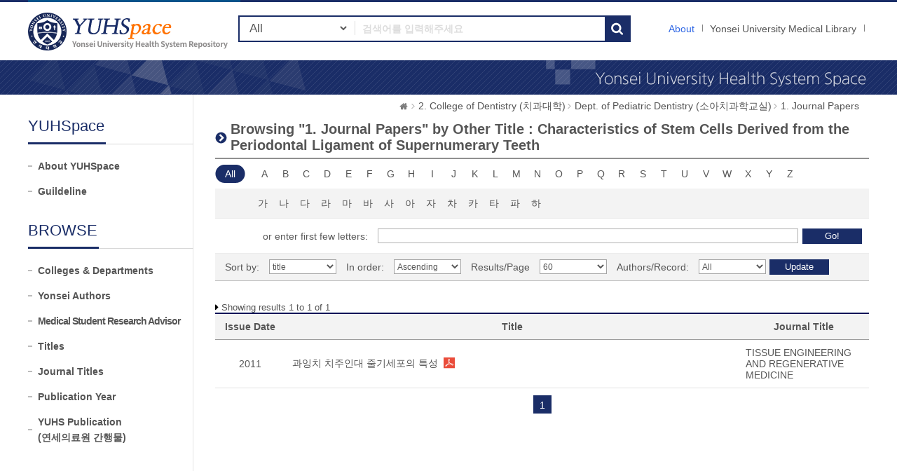

--- FILE ---
content_type: text/html;charset=UTF-8
request_url: https://ir.ymlib.yonsei.ac.kr/handle/22282913/169044/browse?type=titlealternative&order=ASC&rpp=60&value=Characteristics+of+Stem+Cells+Derived+from+the+Periodontal%0ALigament+of+Supernumerary+Teeth
body_size: 5291
content:
<!DOCTYPE html>
<html xmlns="http://www.w3.org/1999/xhtml" lang="ko" xml:lang="ko">
    <head>
        <title>YUHSpace: Browsing DSpace</title>
        <meta http-equiv="Content-Type" content="text/html; charset=UTF-8"/>
        <meta http-equiv="X-UA-Compatible" content="IE=edge"/>
        <meta http-equiv="Cache-Control" content="co-cache"/>
        <meta name="Generator" content="DSpace 5.5"/>
        <meta name="viewport" content="width=device-width, initial-scale=1.0, minimum-scale=1.0, maximum-scale=1.0, user-scalable=no"/>
        <meta name="HandheldFriendly" content="true"/>
        <link rel="shortcut icon" href="/favicon.ico" type="image/x-icon"/>
        <script src="/js/jquery-1.11.1.min.js"></script>
        <script src="/js/bootstrap.min.js"></script>
        <script src="/js/ymlib-script.js"></script>
        <link rel="stylesheet" href="/css/bootstrap.min.css"/>
        <link rel="stylesheet" type="text/css" href="/css/common.css" title="web2.0" media="screen"/>
        <!-- Owl Carousel Assets -->
        <link href="/css/owl.carousel.css" rel="stylesheet" type="text/css"/>
        <link href="/css/owl.theme.css" rel="stylesheet" type="text/css"/>
        <link href="/css/datepicker.css" rel="stylesheet" type="text/css"/>
        <link href="/css/switch.min.css" rel="stylesheet" type="text/css"/>
        <!-- Slidebars CSS -->
        <link rel="stylesheet" href="/css/slidebars.css"/>
        <link rel="search" type="application/opensearchdescription+xml" href="/open-search/description.xml" title="DSpace"/>
            <script src="/static/js/jquery/jquery-ui-1.10.3.custom.min.js"></script>
        <script src="/static/js/holder.js"></script>
        <script src="/utils.js"></script>
        <script src="/static/js/choice-support.js"></script>
        <script async src="https://www.googletagmanager.com/gtag/js?id=G-5FMPX3RYWN"></script>
<script>
 window.dataLayer = window.dataLayer || [];
 function gtag(){dataLayer.push(arguments);}
 gtag('js', new Date());
 gtag('config', 'G-5FMPX3RYWN');
</script>
<!--[if lt IE 9]>
        <script src="/static/js/html5shiv.js"></script>
        <script src="/static/js/respond.min.js"></script>
        <![endif]-->
    </head>
    <body>
        <div id="sb-site" class="sub_layout">
            <div id="header">
                <div class="header_wrap">
                    <div class="header_box">
                        <div class="header_inner">
                            <h1 id="logo"><a href="/">YUHSpace: Browsing DSpace</a></h1>
                            <div class="tablet_nav sb-toggle-right">
                                <a class="tablet_nav_bt" href="#"><span>menu</span></a>
                            </div>
                            <div class="g_nav_box">
                                <a href="/about/sub_guide" class="guide_text">About</a>
                                <a href="https://ymlib.yonsei.ac.kr/" class="hidden_xs" target="_blank" rel="noopener">Yonsei University Medical Library</a>
                                </div>
                            <form id="header_form" method="get" action="/simple-search">
                                <div class="header_search">
                                    <dl>
                                        <dt>검색</dt>
                                        <dd class="int_dd">
                                            <span class="ts_select">
                                                <select name="filtername">
                                                    <option value="">All</option>
                                                    <option value="title">Title</option>
                                                    <option value="author">Author</option>
                                                    <option value="subject">Keyword / MeSH</option>
                                                    <option value="dateIssued">Year</option>
                                                    <option value="series">Journal Title</option>
                                                </select>
                                            </span>
                                            <span class="ts_type_select ts_select">
                                                <select name="filtertype" disabled="disabled">
                                                    <option value="contains">Contains</option>
                                                    <option value="equals">Equals</option>
                                                </select>
                                            </span>
                                            <span class="ts_int">
                                                <input id="query" name="query" type="text" class="inttype" placeholder="검색어를 입력해주세요" title="검색어입력"/>
                                            </span>
                                            <input type="submit" class="inner_search_bt" value="검색"/>
                                        </dd>
                                    </dl>
                                </div>
                            </form>
                        </div>
                    </div>
                </div><!--header_box :e -->
                <div class="m_visual_box sub_visual_box">YUHASpace Repository</div>
            </div><!-- header :e -->
            <div class="m_container">
                <div class="con_inner">
                    <div class="sub_left_wrap">
    <h3 class="sub_left_title"><span>YUHSpace</span></h3>
    <ul>
        <li><a href="/about/sub_guide" >About YUHSpace</a></li>
        <li><a href="/about/guide_line" >Guildeline</a></li>
    </ul>
    <h3 class="sub_left_title"><span>BROWSE</span></h3>
    <ul>
        <li><a href="/community-list" >Colleges &amp; Departments</a></li>
        <li><a href="/browse-researcher" >Yonsei Authors</a></li>
        <li><a href="/browse-researcher-advisor" class="long_t">Medical Student Research Advisor</a></li>
        <li><a href="/browse?type=title" >Titles</a></li>
        <li><a href="/browse-journal" >Journal Titles</a></li>
        <li><a href="/browse?type=dateissued" >Publication Year</a></li>
        <li><a href="/browse?type=type&value=Publication&sort_by=2&order=DESC" >YUHS Publication<br/>(연세의료원 간행물)</a></li>
    </ul>
</div><script type="text/javascript">
	var jQ = jQuery.noConflict();
	
	function jumpto(obj){
		var startsWith = obj.value;
		// cross-site-script check
		startWith = xssCheck(startWith);
		document.location.href = '/browse?type=titlealternative&starts_with='+encodeURI(startsWith);
	}
	
	function submitAction(){
		jQ(".m_key_sel").val('');
		var starts_with = jQ("#starts_with").val();
		// cross-site-script check
		starts_with = xssCheck(starts_with);
		
		jQ("#browseForm").submit();
	}
	
	function urlCheck(obj, queryStr){
		obj.attr("href", xssCheck(queryStr));
	}
	
	jQ(function(){
		jQ("#select_browse_go").on("change", function(){
			location.href = '/handle/22282913/169044/browse?type=titlealternative&amp;sort_by=1&amp;order=ASC&amp;rpp=60&amp;etal=-1&amp;value=Characteristics+of+Stem+Cells+Derived+from+the+Periodontal%0ALigament+of+Supernumerary+Teeth&starts_with='+$(this).val();
		});
	});

</script>
<div class="sub_right_wrap">
		<div class="page_nav">
			<a href="/" class="home_link"><em class="dp_none">YUHSpace</em></a><a href="/handle/22282913/168988" class="page_link">2. College of Dentistry (치과대학)</a><a href="/handle/22282913/169043" class="page_link">Dept. of Pediatric Dentistry (소아치과학교실)</a><a href="/handle/22282913/169044" class="page_link">1. Journal Papers</a></div>
		<div class="sub_right_con">
			<h4 class="h4_title">
				Browsing "1. Journal Papers" by&nbsp;Other Title : Characteristics of Stem Cells Derived from the Periodontal
Ligament of Supernumerary Teeth</h4>
			<div class="key_wrap mgb_30">
				<form method="get" action="/handle/22282913/169044/browse" id="browseForm">
					<input type="hidden" name="type" value="titlealternative"/>
					<input type="hidden" name="sort_by" value="1"/>
					<input type="hidden" name="order" value="ASC"/>
					<input type="hidden" name="rpp" value="60"/>
					<input type="hidden" name="etal" value="-1" />
					<input type="hidden" name="value" value="Characteristics of Stem Cells Derived from the Periodontal
Ligament of Supernumerary Teeth"/>
						<div class="key_eng_box">
							<a href="/handle/22282913/169044/browse?type=titlealternative&amp;sort_by=1&amp;order=ASC&amp;rpp=60&amp;etal=-1&amp;value=Characteristics+of+Stem+Cells+Derived+from+the+Periodontal%0ALigament+of+Supernumerary+Teeth" class="key_all on">All</a>
							<a href="/handle/22282913/169044/browse?type=titlealternative&amp;sort_by=1&amp;order=ASC&amp;rpp=60&amp;etal=-1&amp;value=Characteristics+of+Stem+Cells+Derived+from+the+Periodontal%0ALigament+of+Supernumerary+Teeth&amp;starts_with=A" onclick="urlCheck($(this), $(this).attr('href') );" >A</a>
								<a href="/handle/22282913/169044/browse?type=titlealternative&amp;sort_by=1&amp;order=ASC&amp;rpp=60&amp;etal=-1&amp;value=Characteristics+of+Stem+Cells+Derived+from+the+Periodontal%0ALigament+of+Supernumerary+Teeth&amp;starts_with=B" onclick="urlCheck($(this), $(this).attr('href') );" >B</a>
								<a href="/handle/22282913/169044/browse?type=titlealternative&amp;sort_by=1&amp;order=ASC&amp;rpp=60&amp;etal=-1&amp;value=Characteristics+of+Stem+Cells+Derived+from+the+Periodontal%0ALigament+of+Supernumerary+Teeth&amp;starts_with=C" onclick="urlCheck($(this), $(this).attr('href') );" >C</a>
								<a href="/handle/22282913/169044/browse?type=titlealternative&amp;sort_by=1&amp;order=ASC&amp;rpp=60&amp;etal=-1&amp;value=Characteristics+of+Stem+Cells+Derived+from+the+Periodontal%0ALigament+of+Supernumerary+Teeth&amp;starts_with=D" onclick="urlCheck($(this), $(this).attr('href') );" >D</a>
								<a href="/handle/22282913/169044/browse?type=titlealternative&amp;sort_by=1&amp;order=ASC&amp;rpp=60&amp;etal=-1&amp;value=Characteristics+of+Stem+Cells+Derived+from+the+Periodontal%0ALigament+of+Supernumerary+Teeth&amp;starts_with=E" onclick="urlCheck($(this), $(this).attr('href') );" >E</a>
								<a href="/handle/22282913/169044/browse?type=titlealternative&amp;sort_by=1&amp;order=ASC&amp;rpp=60&amp;etal=-1&amp;value=Characteristics+of+Stem+Cells+Derived+from+the+Periodontal%0ALigament+of+Supernumerary+Teeth&amp;starts_with=F" onclick="urlCheck($(this), $(this).attr('href') );" >F</a>
								<a href="/handle/22282913/169044/browse?type=titlealternative&amp;sort_by=1&amp;order=ASC&amp;rpp=60&amp;etal=-1&amp;value=Characteristics+of+Stem+Cells+Derived+from+the+Periodontal%0ALigament+of+Supernumerary+Teeth&amp;starts_with=G" onclick="urlCheck($(this), $(this).attr('href') );" >G</a>
								<a href="/handle/22282913/169044/browse?type=titlealternative&amp;sort_by=1&amp;order=ASC&amp;rpp=60&amp;etal=-1&amp;value=Characteristics+of+Stem+Cells+Derived+from+the+Periodontal%0ALigament+of+Supernumerary+Teeth&amp;starts_with=H" onclick="urlCheck($(this), $(this).attr('href') );" >H</a>
								<a href="/handle/22282913/169044/browse?type=titlealternative&amp;sort_by=1&amp;order=ASC&amp;rpp=60&amp;etal=-1&amp;value=Characteristics+of+Stem+Cells+Derived+from+the+Periodontal%0ALigament+of+Supernumerary+Teeth&amp;starts_with=I" onclick="urlCheck($(this), $(this).attr('href') );" >I</a>
								<a href="/handle/22282913/169044/browse?type=titlealternative&amp;sort_by=1&amp;order=ASC&amp;rpp=60&amp;etal=-1&amp;value=Characteristics+of+Stem+Cells+Derived+from+the+Periodontal%0ALigament+of+Supernumerary+Teeth&amp;starts_with=J" onclick="urlCheck($(this), $(this).attr('href') );" >J</a>
								<a href="/handle/22282913/169044/browse?type=titlealternative&amp;sort_by=1&amp;order=ASC&amp;rpp=60&amp;etal=-1&amp;value=Characteristics+of+Stem+Cells+Derived+from+the+Periodontal%0ALigament+of+Supernumerary+Teeth&amp;starts_with=K" onclick="urlCheck($(this), $(this).attr('href') );" >K</a>
								<a href="/handle/22282913/169044/browse?type=titlealternative&amp;sort_by=1&amp;order=ASC&amp;rpp=60&amp;etal=-1&amp;value=Characteristics+of+Stem+Cells+Derived+from+the+Periodontal%0ALigament+of+Supernumerary+Teeth&amp;starts_with=L" onclick="urlCheck($(this), $(this).attr('href') );" >L</a>
								<a href="/handle/22282913/169044/browse?type=titlealternative&amp;sort_by=1&amp;order=ASC&amp;rpp=60&amp;etal=-1&amp;value=Characteristics+of+Stem+Cells+Derived+from+the+Periodontal%0ALigament+of+Supernumerary+Teeth&amp;starts_with=M" onclick="urlCheck($(this), $(this).attr('href') );" >M</a>
								<a href="/handle/22282913/169044/browse?type=titlealternative&amp;sort_by=1&amp;order=ASC&amp;rpp=60&amp;etal=-1&amp;value=Characteristics+of+Stem+Cells+Derived+from+the+Periodontal%0ALigament+of+Supernumerary+Teeth&amp;starts_with=N" onclick="urlCheck($(this), $(this).attr('href') );" >N</a>
								<a href="/handle/22282913/169044/browse?type=titlealternative&amp;sort_by=1&amp;order=ASC&amp;rpp=60&amp;etal=-1&amp;value=Characteristics+of+Stem+Cells+Derived+from+the+Periodontal%0ALigament+of+Supernumerary+Teeth&amp;starts_with=O" onclick="urlCheck($(this), $(this).attr('href') );" >O</a>
								<a href="/handle/22282913/169044/browse?type=titlealternative&amp;sort_by=1&amp;order=ASC&amp;rpp=60&amp;etal=-1&amp;value=Characteristics+of+Stem+Cells+Derived+from+the+Periodontal%0ALigament+of+Supernumerary+Teeth&amp;starts_with=P" onclick="urlCheck($(this), $(this).attr('href') );" >P</a>
								<a href="/handle/22282913/169044/browse?type=titlealternative&amp;sort_by=1&amp;order=ASC&amp;rpp=60&amp;etal=-1&amp;value=Characteristics+of+Stem+Cells+Derived+from+the+Periodontal%0ALigament+of+Supernumerary+Teeth&amp;starts_with=Q" onclick="urlCheck($(this), $(this).attr('href') );" >Q</a>
								<a href="/handle/22282913/169044/browse?type=titlealternative&amp;sort_by=1&amp;order=ASC&amp;rpp=60&amp;etal=-1&amp;value=Characteristics+of+Stem+Cells+Derived+from+the+Periodontal%0ALigament+of+Supernumerary+Teeth&amp;starts_with=R" onclick="urlCheck($(this), $(this).attr('href') );" >R</a>
								<a href="/handle/22282913/169044/browse?type=titlealternative&amp;sort_by=1&amp;order=ASC&amp;rpp=60&amp;etal=-1&amp;value=Characteristics+of+Stem+Cells+Derived+from+the+Periodontal%0ALigament+of+Supernumerary+Teeth&amp;starts_with=S" onclick="urlCheck($(this), $(this).attr('href') );" >S</a>
								<a href="/handle/22282913/169044/browse?type=titlealternative&amp;sort_by=1&amp;order=ASC&amp;rpp=60&amp;etal=-1&amp;value=Characteristics+of+Stem+Cells+Derived+from+the+Periodontal%0ALigament+of+Supernumerary+Teeth&amp;starts_with=T" onclick="urlCheck($(this), $(this).attr('href') );" >T</a>
								<a href="/handle/22282913/169044/browse?type=titlealternative&amp;sort_by=1&amp;order=ASC&amp;rpp=60&amp;etal=-1&amp;value=Characteristics+of+Stem+Cells+Derived+from+the+Periodontal%0ALigament+of+Supernumerary+Teeth&amp;starts_with=U" onclick="urlCheck($(this), $(this).attr('href') );" >U</a>
								<a href="/handle/22282913/169044/browse?type=titlealternative&amp;sort_by=1&amp;order=ASC&amp;rpp=60&amp;etal=-1&amp;value=Characteristics+of+Stem+Cells+Derived+from+the+Periodontal%0ALigament+of+Supernumerary+Teeth&amp;starts_with=V" onclick="urlCheck($(this), $(this).attr('href') );" >V</a>
								<a href="/handle/22282913/169044/browse?type=titlealternative&amp;sort_by=1&amp;order=ASC&amp;rpp=60&amp;etal=-1&amp;value=Characteristics+of+Stem+Cells+Derived+from+the+Periodontal%0ALigament+of+Supernumerary+Teeth&amp;starts_with=W" onclick="urlCheck($(this), $(this).attr('href') );" >W</a>
								<a href="/handle/22282913/169044/browse?type=titlealternative&amp;sort_by=1&amp;order=ASC&amp;rpp=60&amp;etal=-1&amp;value=Characteristics+of+Stem+Cells+Derived+from+the+Periodontal%0ALigament+of+Supernumerary+Teeth&amp;starts_with=X" onclick="urlCheck($(this), $(this).attr('href') );" >X</a>
								<a href="/handle/22282913/169044/browse?type=titlealternative&amp;sort_by=1&amp;order=ASC&amp;rpp=60&amp;etal=-1&amp;value=Characteristics+of+Stem+Cells+Derived+from+the+Periodontal%0ALigament+of+Supernumerary+Teeth&amp;starts_with=Y" onclick="urlCheck($(this), $(this).attr('href') );" >Y</a>
								<a href="/handle/22282913/169044/browse?type=titlealternative&amp;sort_by=1&amp;order=ASC&amp;rpp=60&amp;etal=-1&amp;value=Characteristics+of+Stem+Cells+Derived+from+the+Periodontal%0ALigament+of+Supernumerary+Teeth&amp;starts_with=Z" onclick="urlCheck($(this), $(this).attr('href') );" >Z</a>
								</div><div class="key_eng_box key_korean_box">
							<a href="/handle/22282913/169044/browse?type=titlealternative&amp;sort_by=1&amp;order=ASC&amp;rpp=60&amp;etal=-1&amp;value=Characteristics+of+Stem+Cells+Derived+from+the+Periodontal%0ALigament+of+Supernumerary+Teeth&amp;starts_with=%EA%B0%80" onclick="urlCheck($(this), $(this).attr('href') );" >가</a>
								<a href="/handle/22282913/169044/browse?type=titlealternative&amp;sort_by=1&amp;order=ASC&amp;rpp=60&amp;etal=-1&amp;value=Characteristics+of+Stem+Cells+Derived+from+the+Periodontal%0ALigament+of+Supernumerary+Teeth&amp;starts_with=%EB%82%98" onclick="urlCheck($(this), $(this).attr('href') );" >나</a>
								<a href="/handle/22282913/169044/browse?type=titlealternative&amp;sort_by=1&amp;order=ASC&amp;rpp=60&amp;etal=-1&amp;value=Characteristics+of+Stem+Cells+Derived+from+the+Periodontal%0ALigament+of+Supernumerary+Teeth&amp;starts_with=%EB%8B%A4" onclick="urlCheck($(this), $(this).attr('href') );" >다</a>
								<a href="/handle/22282913/169044/browse?type=titlealternative&amp;sort_by=1&amp;order=ASC&amp;rpp=60&amp;etal=-1&amp;value=Characteristics+of+Stem+Cells+Derived+from+the+Periodontal%0ALigament+of+Supernumerary+Teeth&amp;starts_with=%EB%9D%BC" onclick="urlCheck($(this), $(this).attr('href') );" >라</a>
								<a href="/handle/22282913/169044/browse?type=titlealternative&amp;sort_by=1&amp;order=ASC&amp;rpp=60&amp;etal=-1&amp;value=Characteristics+of+Stem+Cells+Derived+from+the+Periodontal%0ALigament+of+Supernumerary+Teeth&amp;starts_with=%EB%A7%88" onclick="urlCheck($(this), $(this).attr('href') );" >마</a>
								<a href="/handle/22282913/169044/browse?type=titlealternative&amp;sort_by=1&amp;order=ASC&amp;rpp=60&amp;etal=-1&amp;value=Characteristics+of+Stem+Cells+Derived+from+the+Periodontal%0ALigament+of+Supernumerary+Teeth&amp;starts_with=%EB%B0%94" onclick="urlCheck($(this), $(this).attr('href') );" >바</a>
								<a href="/handle/22282913/169044/browse?type=titlealternative&amp;sort_by=1&amp;order=ASC&amp;rpp=60&amp;etal=-1&amp;value=Characteristics+of+Stem+Cells+Derived+from+the+Periodontal%0ALigament+of+Supernumerary+Teeth&amp;starts_with=%EC%82%AC" onclick="urlCheck($(this), $(this).attr('href') );" >사</a>
								<a href="/handle/22282913/169044/browse?type=titlealternative&amp;sort_by=1&amp;order=ASC&amp;rpp=60&amp;etal=-1&amp;value=Characteristics+of+Stem+Cells+Derived+from+the+Periodontal%0ALigament+of+Supernumerary+Teeth&amp;starts_with=%EC%95%84" onclick="urlCheck($(this), $(this).attr('href') );" >아</a>
								<a href="/handle/22282913/169044/browse?type=titlealternative&amp;sort_by=1&amp;order=ASC&amp;rpp=60&amp;etal=-1&amp;value=Characteristics+of+Stem+Cells+Derived+from+the+Periodontal%0ALigament+of+Supernumerary+Teeth&amp;starts_with=%EC%9E%90" onclick="urlCheck($(this), $(this).attr('href') );" >자</a>
								<a href="/handle/22282913/169044/browse?type=titlealternative&amp;sort_by=1&amp;order=ASC&amp;rpp=60&amp;etal=-1&amp;value=Characteristics+of+Stem+Cells+Derived+from+the+Periodontal%0ALigament+of+Supernumerary+Teeth&amp;starts_with=%EC%B0%A8" onclick="urlCheck($(this), $(this).attr('href') );" >차</a>
								<a href="/handle/22282913/169044/browse?type=titlealternative&amp;sort_by=1&amp;order=ASC&amp;rpp=60&amp;etal=-1&amp;value=Characteristics+of+Stem+Cells+Derived+from+the+Periodontal%0ALigament+of+Supernumerary+Teeth&amp;starts_with=%EC%B9%B4" onclick="urlCheck($(this), $(this).attr('href') );" >카</a>
								<a href="/handle/22282913/169044/browse?type=titlealternative&amp;sort_by=1&amp;order=ASC&amp;rpp=60&amp;etal=-1&amp;value=Characteristics+of+Stem+Cells+Derived+from+the+Periodontal%0ALigament+of+Supernumerary+Teeth&amp;starts_with=%ED%83%80" onclick="urlCheck($(this), $(this).attr('href') );" >타</a>
								<a href="/handle/22282913/169044/browse?type=titlealternative&amp;sort_by=1&amp;order=ASC&amp;rpp=60&amp;etal=-1&amp;value=Characteristics+of+Stem+Cells+Derived+from+the+Periodontal%0ALigament+of+Supernumerary+Teeth&amp;starts_with=%ED%8C%8C" onclick="urlCheck($(this), $(this).attr('href') );" >파</a>
								<a href="/handle/22282913/169044/browse?type=titlealternative&amp;sort_by=1&amp;order=ASC&amp;rpp=60&amp;etal=-1&amp;value=Characteristics+of+Stem+Cells+Derived+from+the+Periodontal%0ALigament+of+Supernumerary+Teeth&amp;starts_with=%ED%95%98" onclick="urlCheck($(this), $(this).attr('href') );" >하</a>
								<select class="m_key_sel" id="select_browse_go">
								<option value=""  selected="selected">All</option>
								<option value="가" >가</option>
									<option value="나" >나</option>
									<option value="다" >다</option>
									<option value="라" >라</option>
									<option value="마" >마</option>
									<option value="바" >바</option>
									<option value="사" >사</option>
									<option value="아" >아</option>
									<option value="자" >자</option>
									<option value="차" >차</option>
									<option value="카" >카</option>
									<option value="타" >타</option>
									<option value="파" >파</option>
									<option value="하" >하</option>
									<option value="A"  >A</option>
									<option value="B"  >B</option>
									<option value="C"  >C</option>
									<option value="D"  >D</option>
									<option value="E"  >E</option>
									<option value="F"  >F</option>
									<option value="G"  >G</option>
									<option value="H"  >H</option>
									<option value="I"  >I</option>
									<option value="J"  >J</option>
									<option value="K"  >K</option>
									<option value="L"  >L</option>
									<option value="M"  >M</option>
									<option value="N"  >N</option>
									<option value="O"  >O</option>
									<option value="P"  >P</option>
									<option value="Q"  >Q</option>
									<option value="R"  >R</option>
									<option value="S"  >S</option>
									<option value="T"  >T</option>
									<option value="U"  >U</option>
									<option value="V"  >V</option>
									<option value="W"  >W</option>
									<option value="X"  >X</option>
									<option value="Y"  >Y</option>
									<option value="Z"  >Z</option>
									</select>
						</div>
						<div class="browse_search_wrap">
							<dl>
								<dt>or enter first few letters:</dt>
								<dd>
									<input type="text" name="starts_with" id="starts_with"/><input type="button" onclick="javascript:submitAction();" class="browse_sbt" value="Go!" />
								</dd>
							</dl>
						</div>
						</form>
				<div class="sort_box">
					<form method="get" action="/handle/22282913/169044/browse">
						<input type="hidden" name="type" value="titlealternative"/>
						<input type="hidden" name="value" value="Characteristics of Stem Cells Derived from the Periodontal
Ligament of Supernumerary Teeth"/>
							<ul>
							<li>
									<dl>
										<dt>Sort by:</dt>
										<dd>
											<select name="sort_by" class="seltype_a">
												<option value="1" selected="selected">title</option>
														<option value="2" >issue date</option>
														<option value="3" >submit date</option>
														</select>
										</dd>
										</dl>
								</li>
								<li>
								<dl>
									<dt>In order:</dt>
									<dd>
										<select name="order" class="seltype_a">
											<option value="ASC" selected="selected">Ascending</option>
											<option value="DESC" >Descending</option>
										</select>
									</dd>
								</dl>
							</li>
							<li>
								<dl>
									<dt>Results/Page</dt>
									<dd>
										<select name="rpp" class="seltype_a">
											<option value="5" >5</option>
												<option value="10" >10</option>
												<option value="15" >15</option>
												<option value="20" >20</option>
												<option value="25" >25</option>
												<option value="30" >30</option>
												<option value="35" >35</option>
												<option value="40" >40</option>
												<option value="45" >45</option>
												<option value="50" >50</option>
												<option value="55" >55</option>
												<option value="60" selected="selected">60</option>
												<option value="65" >65</option>
												<option value="70" >70</option>
												<option value="75" >75</option>
												<option value="80" >80</option>
												<option value="85" >85</option>
												<option value="90" >90</option>
												<option value="95" >95</option>
												<option value="100" >100</option>
												</select>
									</dd>
								</dl>
							</li>
							<li>
								<dl>
									<dt>Authors/Record:</dt>
									<dd>
										<select name="etal" class="seltype_a">
											<option value="0" selected="selected">All</option>
											<option value="1" >1</option>
													<option value="5" >5</option>
													<option value="10" >10</option>
													<option value="15" >15</option>
													<option value="20" >20</option>
													<option value="25" >25</option>
													<option value="30" >30</option>
													<option value="35" >35</option>
													<option value="40" >40</option>
													<option value="45" >45</option>
													<option value="50" >50</option>
													</select>
									</dd>
								</dl>
							</li>
						</ul>
						<div class="btn-group">
							<input type="submit" class="btn-blue" name="submit_browse" value="Update"/>
							</div>
					</form>
				</div>
			</div>
			<p class="h4_command">
				Showing results 1 to 1 of 1</p>
			<table class="list_tbl mgb_10" summary="This table browses all dspace content">
<caption>This table browses all dspace content</caption>
<colgroup><col width="100;" /><col width="*;" /><col width="20%;" /></colgroup>
<thead>
<tr>
<th class="tl_c">Issue Date</th><th class="tl_c">Title</th><th class="tl_c">Journal Title</th></tr>
</thead>
<tbody>
<tr><td>2011</td><td class="alleft_td"><a href="/handle/22282913/93472">과잉치&#x20;치주인대&#x20;줄기세포의&#x20;특성</a><a target="_blank" class="file_text original_icon" href="/bitstream/22282913/93472/1/T201102256.pdf"></a>
</td><td class="alleft_td"><a href="/journal-info?j=1048" target="_blank">TISSUE ENGINEERING AND REGENERATIVE MEDICINE</a></td></tr></tbody>
</table>
<div class="pagination_box mgb_30"><strong>1</strong></div></div>
	</div>
</div>
                <!-- con_inner : e -->
            </div>
            <!-- m_container : e -->
            <div class="footer_wrap">
                <div class="footer_banner">
                    <div class="f_banner_box">
                        <ul>
                            <li>
                                <dl>
                                    <dt>License</dt>
                                    <dd><a href="http://www.sherpa.ac.uk/romeo/search.php"><img src="/images/common/banner_img03.gif" alt="sherpa_romeo"/></a></dd>
                                    <dd><a href="http://www.sherpa.ac.uk/juliet/index.php?la=en&mode="><img src="/images/common/banner_img04.gif" alt="sherpa_juliet"/></a></dd>
                                </dl>
                            </li>
                        </ul>
                    </div>
                </div>
                <div class="footer_inner">
                    <div class="footer_con">
                        <h2><img src="/images/common/footer_logo.gif" alt="OAK"/></h2>
                        <p>
                            <span><a href="http://www.dspace.org">DSpace Software</a> Copyright © 2002-2017 <a href="http://www.duraspace.org">Duraspace</a></span>
                            <em>Yonsei University Medical Library</em> All right Reserves. / TEL:02-2228-2915 /<br/>YUHSpace는 국립중앙도서관 OAK 보급사업으로 구축되었습니다.
                        </p>
                    </div>
                </div>
            </div>
        </div><!-- sb-site -->
        <!-- 오른쪽 메뉴 -->
        <div class="sb-slidebar sb-right">
            <div class="right_nav_box">
                <h3>Browse</h3>
                <ul>
                    <li><a href="/community-list" class="on">Communities &amp; Collections</a></li>
                    <li><a href="/browse?type=title">Titles</a></li>
                    <li><a href="/browse-researcher">Yonsei Authors</a></li>
                    <li><a href="/browse-journal">Journal Titles</a></li>
                    <li><a href="/browse?type=dateissued">By date</a></li>
                </ul>
                <h3>Links</h3>
                <ul>
                    <li><a href="/help/sub_guide.jsp">About</a></li>
                    <li><a href="https://ymlib.yonsei.ac.kr/" target="_blank">Yonsei University Medical Library</a></li>
                </ul>
            </div>
        </div>
        <!-- Slidebars -->
        <script src="/js/slidebars.js"></script>
        <script>
            (function ($) {
                $(document).ready(function () {
                    $.slidebars();
                });
            })(jQuery);
        </script>
        <!-- 메인 슬라이드 소스 -->
        <script src="/js/owl.carousel.js"></script>
        <script>
            (function ($) {
                $(document).ready(function () {
                    var owl = $("#owl-demo");
                    owl.owlCarousel({
                        itemsCustom: [
                            [0, 3],
                            [450, 3],
                            [600, 4],
                            [700, 4],
                            [1000, 7],
                            [1200, 7],
                        ],
                        navigation: true
                    });
                    $("#slide-img").owlCarousel({
                        navigation: true,
                        autoPlay: 3000,
                        slideSpeed: 300,
                        paginationSpeed: 400,
                        singleItem: true,
                    });
                });
            })(jQuery.noConflict());
        </script>
    </body>
</html>